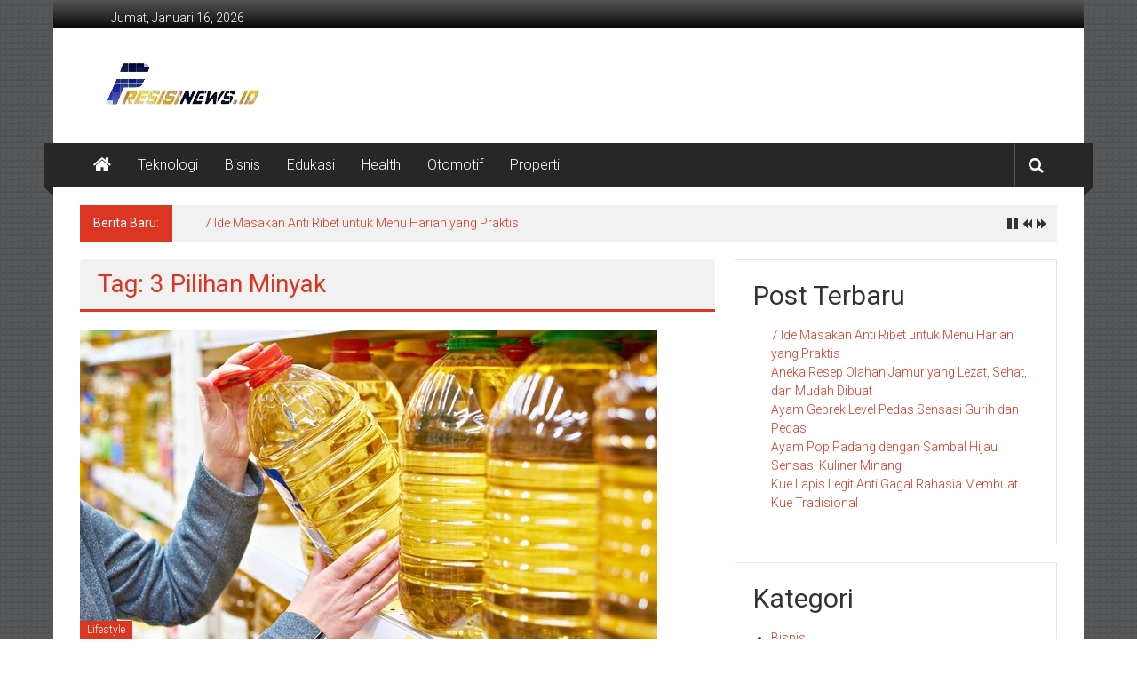

--- FILE ---
content_type: text/html; charset=UTF-8
request_url: https://presisinews.id/tag/3-pilihan-minyak/
body_size: 10574
content:
<!DOCTYPE html>
<html lang="id">
<head>
	<meta charset="UTF-8">
	<meta name="viewport" content="width=device-width, initial-scale=1">
	<link rel="profile" href="https://gmpg.org/xfn/11">

	<meta name='robots' content='index, follow, max-image-preview:large, max-snippet:-1, max-video-preview:-1' />

	<!-- This site is optimized with the Yoast SEO plugin v26.3 - https://yoast.com/wordpress/plugins/seo/ -->
	<title>3 Pilihan Minyak Arsip - Presisi News</title>
	<link rel="canonical" href="https://presisinews.id/tag/3-pilihan-minyak/" />
	<meta property="og:locale" content="id_ID" />
	<meta property="og:type" content="article" />
	<meta property="og:title" content="3 Pilihan Minyak Arsip - Presisi News" />
	<meta property="og:url" content="https://presisinews.id/tag/3-pilihan-minyak/" />
	<meta property="og:site_name" content="Presisi News" />
	<meta name="twitter:card" content="summary_large_image" />
	<script type="application/ld+json" class="yoast-schema-graph">{"@context":"https://schema.org","@graph":[{"@type":"CollectionPage","@id":"https://presisinews.id/tag/3-pilihan-minyak/","url":"https://presisinews.id/tag/3-pilihan-minyak/","name":"3 Pilihan Minyak Arsip - Presisi News","isPartOf":{"@id":"https://presisinews.id/#website"},"primaryImageOfPage":{"@id":"https://presisinews.id/tag/3-pilihan-minyak/#primaryimage"},"image":{"@id":"https://presisinews.id/tag/3-pilihan-minyak/#primaryimage"},"thumbnailUrl":"https://presisinews.id/wp-content/uploads/2024/06/3-Pilihan-Minyak.jpeg","breadcrumb":{"@id":"https://presisinews.id/tag/3-pilihan-minyak/#breadcrumb"},"inLanguage":"id"},{"@type":"ImageObject","inLanguage":"id","@id":"https://presisinews.id/tag/3-pilihan-minyak/#primaryimage","url":"https://presisinews.id/wp-content/uploads/2024/06/3-Pilihan-Minyak.jpeg","contentUrl":"https://presisinews.id/wp-content/uploads/2024/06/3-Pilihan-Minyak.jpeg","width":650,"height":366,"caption":"3 Pilihan Minyak"},{"@type":"BreadcrumbList","@id":"https://presisinews.id/tag/3-pilihan-minyak/#breadcrumb","itemListElement":[{"@type":"ListItem","position":1,"name":"Beranda","item":"https://presisinews.id/"},{"@type":"ListItem","position":2,"name":"3 Pilihan Minyak"}]},{"@type":"WebSite","@id":"https://presisinews.id/#website","url":"https://presisinews.id/","name":"Presisi News","description":"Presisi News adalah sumber berita terpercaya, menyediakan liputan mendalam tentang berbagai topik mulai dari politik, ekonomi, hingga teknologi","publisher":{"@id":"https://presisinews.id/#organization"},"potentialAction":[{"@type":"SearchAction","target":{"@type":"EntryPoint","urlTemplate":"https://presisinews.id/?s={search_term_string}"},"query-input":{"@type":"PropertyValueSpecification","valueRequired":true,"valueName":"search_term_string"}}],"inLanguage":"id"},{"@type":"Organization","@id":"https://presisinews.id/#organization","name":"Presisi News","url":"https://presisinews.id/","logo":{"@type":"ImageObject","inLanguage":"id","@id":"https://presisinews.id/#/schema/logo/image/","url":"https://presisinews.id/wp-content/uploads/2024/06/logopresisi.png","contentUrl":"https://presisinews.id/wp-content/uploads/2024/06/logopresisi.png","width":225,"height":70,"caption":"Presisi News"},"image":{"@id":"https://presisinews.id/#/schema/logo/image/"}}]}</script>
	<!-- / Yoast SEO plugin. -->


<link rel='dns-prefetch' href='//fonts.googleapis.com' />
<link rel="alternate" type="application/rss+xml" title="Presisi News &raquo; Feed" href="https://presisinews.id/feed/" />
<link rel="alternate" type="application/rss+xml" title="Presisi News &raquo; Umpan Komentar" href="https://presisinews.id/comments/feed/" />
<link rel="alternate" type="application/rss+xml" title="Presisi News &raquo; 3 Pilihan Minyak Umpan Tag" href="https://presisinews.id/tag/3-pilihan-minyak/feed/" />
<style id='wp-img-auto-sizes-contain-inline-css' type='text/css'>
img:is([sizes=auto i],[sizes^="auto," i]){contain-intrinsic-size:3000px 1500px}
/*# sourceURL=wp-img-auto-sizes-contain-inline-css */
</style>
<style id='wp-emoji-styles-inline-css' type='text/css'>

	img.wp-smiley, img.emoji {
		display: inline !important;
		border: none !important;
		box-shadow: none !important;
		height: 1em !important;
		width: 1em !important;
		margin: 0 0.07em !important;
		vertical-align: -0.1em !important;
		background: none !important;
		padding: 0 !important;
	}
/*# sourceURL=wp-emoji-styles-inline-css */
</style>
<style id='wp-block-library-inline-css' type='text/css'>
:root{--wp-block-synced-color:#7a00df;--wp-block-synced-color--rgb:122,0,223;--wp-bound-block-color:var(--wp-block-synced-color);--wp-editor-canvas-background:#ddd;--wp-admin-theme-color:#007cba;--wp-admin-theme-color--rgb:0,124,186;--wp-admin-theme-color-darker-10:#006ba1;--wp-admin-theme-color-darker-10--rgb:0,107,160.5;--wp-admin-theme-color-darker-20:#005a87;--wp-admin-theme-color-darker-20--rgb:0,90,135;--wp-admin-border-width-focus:2px}@media (min-resolution:192dpi){:root{--wp-admin-border-width-focus:1.5px}}.wp-element-button{cursor:pointer}:root .has-very-light-gray-background-color{background-color:#eee}:root .has-very-dark-gray-background-color{background-color:#313131}:root .has-very-light-gray-color{color:#eee}:root .has-very-dark-gray-color{color:#313131}:root .has-vivid-green-cyan-to-vivid-cyan-blue-gradient-background{background:linear-gradient(135deg,#00d084,#0693e3)}:root .has-purple-crush-gradient-background{background:linear-gradient(135deg,#34e2e4,#4721fb 50%,#ab1dfe)}:root .has-hazy-dawn-gradient-background{background:linear-gradient(135deg,#faaca8,#dad0ec)}:root .has-subdued-olive-gradient-background{background:linear-gradient(135deg,#fafae1,#67a671)}:root .has-atomic-cream-gradient-background{background:linear-gradient(135deg,#fdd79a,#004a59)}:root .has-nightshade-gradient-background{background:linear-gradient(135deg,#330968,#31cdcf)}:root .has-midnight-gradient-background{background:linear-gradient(135deg,#020381,#2874fc)}:root{--wp--preset--font-size--normal:16px;--wp--preset--font-size--huge:42px}.has-regular-font-size{font-size:1em}.has-larger-font-size{font-size:2.625em}.has-normal-font-size{font-size:var(--wp--preset--font-size--normal)}.has-huge-font-size{font-size:var(--wp--preset--font-size--huge)}.has-text-align-center{text-align:center}.has-text-align-left{text-align:left}.has-text-align-right{text-align:right}.has-fit-text{white-space:nowrap!important}#end-resizable-editor-section{display:none}.aligncenter{clear:both}.items-justified-left{justify-content:flex-start}.items-justified-center{justify-content:center}.items-justified-right{justify-content:flex-end}.items-justified-space-between{justify-content:space-between}.screen-reader-text{border:0;clip-path:inset(50%);height:1px;margin:-1px;overflow:hidden;padding:0;position:absolute;width:1px;word-wrap:normal!important}.screen-reader-text:focus{background-color:#ddd;clip-path:none;color:#444;display:block;font-size:1em;height:auto;left:5px;line-height:normal;padding:15px 23px 14px;text-decoration:none;top:5px;width:auto;z-index:100000}html :where(.has-border-color){border-style:solid}html :where([style*=border-top-color]){border-top-style:solid}html :where([style*=border-right-color]){border-right-style:solid}html :where([style*=border-bottom-color]){border-bottom-style:solid}html :where([style*=border-left-color]){border-left-style:solid}html :where([style*=border-width]){border-style:solid}html :where([style*=border-top-width]){border-top-style:solid}html :where([style*=border-right-width]){border-right-style:solid}html :where([style*=border-bottom-width]){border-bottom-style:solid}html :where([style*=border-left-width]){border-left-style:solid}html :where(img[class*=wp-image-]){height:auto;max-width:100%}:where(figure){margin:0 0 1em}html :where(.is-position-sticky){--wp-admin--admin-bar--position-offset:var(--wp-admin--admin-bar--height,0px)}@media screen and (max-width:600px){html :where(.is-position-sticky){--wp-admin--admin-bar--position-offset:0px}}

/*# sourceURL=wp-block-library-inline-css */
</style><style id='wp-block-categories-inline-css' type='text/css'>
.wp-block-categories{box-sizing:border-box}.wp-block-categories.alignleft{margin-right:2em}.wp-block-categories.alignright{margin-left:2em}.wp-block-categories.wp-block-categories-dropdown.aligncenter{text-align:center}.wp-block-categories .wp-block-categories__label{display:block;width:100%}
/*# sourceURL=https://presisinews.id/wp-includes/blocks/categories/style.min.css */
</style>
<style id='wp-block-heading-inline-css' type='text/css'>
h1:where(.wp-block-heading).has-background,h2:where(.wp-block-heading).has-background,h3:where(.wp-block-heading).has-background,h4:where(.wp-block-heading).has-background,h5:where(.wp-block-heading).has-background,h6:where(.wp-block-heading).has-background{padding:1.25em 2.375em}h1.has-text-align-left[style*=writing-mode]:where([style*=vertical-lr]),h1.has-text-align-right[style*=writing-mode]:where([style*=vertical-rl]),h2.has-text-align-left[style*=writing-mode]:where([style*=vertical-lr]),h2.has-text-align-right[style*=writing-mode]:where([style*=vertical-rl]),h3.has-text-align-left[style*=writing-mode]:where([style*=vertical-lr]),h3.has-text-align-right[style*=writing-mode]:where([style*=vertical-rl]),h4.has-text-align-left[style*=writing-mode]:where([style*=vertical-lr]),h4.has-text-align-right[style*=writing-mode]:where([style*=vertical-rl]),h5.has-text-align-left[style*=writing-mode]:where([style*=vertical-lr]),h5.has-text-align-right[style*=writing-mode]:where([style*=vertical-rl]),h6.has-text-align-left[style*=writing-mode]:where([style*=vertical-lr]),h6.has-text-align-right[style*=writing-mode]:where([style*=vertical-rl]){rotate:180deg}
/*# sourceURL=https://presisinews.id/wp-includes/blocks/heading/style.min.css */
</style>
<style id='wp-block-latest-posts-inline-css' type='text/css'>
.wp-block-latest-posts{box-sizing:border-box}.wp-block-latest-posts.alignleft{margin-right:2em}.wp-block-latest-posts.alignright{margin-left:2em}.wp-block-latest-posts.wp-block-latest-posts__list{list-style:none}.wp-block-latest-posts.wp-block-latest-posts__list li{clear:both;overflow-wrap:break-word}.wp-block-latest-posts.is-grid{display:flex;flex-wrap:wrap}.wp-block-latest-posts.is-grid li{margin:0 1.25em 1.25em 0;width:100%}@media (min-width:600px){.wp-block-latest-posts.columns-2 li{width:calc(50% - .625em)}.wp-block-latest-posts.columns-2 li:nth-child(2n){margin-right:0}.wp-block-latest-posts.columns-3 li{width:calc(33.33333% - .83333em)}.wp-block-latest-posts.columns-3 li:nth-child(3n){margin-right:0}.wp-block-latest-posts.columns-4 li{width:calc(25% - .9375em)}.wp-block-latest-posts.columns-4 li:nth-child(4n){margin-right:0}.wp-block-latest-posts.columns-5 li{width:calc(20% - 1em)}.wp-block-latest-posts.columns-5 li:nth-child(5n){margin-right:0}.wp-block-latest-posts.columns-6 li{width:calc(16.66667% - 1.04167em)}.wp-block-latest-posts.columns-6 li:nth-child(6n){margin-right:0}}:root :where(.wp-block-latest-posts.is-grid){padding:0}:root :where(.wp-block-latest-posts.wp-block-latest-posts__list){padding-left:0}.wp-block-latest-posts__post-author,.wp-block-latest-posts__post-date{display:block;font-size:.8125em}.wp-block-latest-posts__post-excerpt,.wp-block-latest-posts__post-full-content{margin-bottom:1em;margin-top:.5em}.wp-block-latest-posts__featured-image a{display:inline-block}.wp-block-latest-posts__featured-image img{height:auto;max-width:100%;width:auto}.wp-block-latest-posts__featured-image.alignleft{float:left;margin-right:1em}.wp-block-latest-posts__featured-image.alignright{float:right;margin-left:1em}.wp-block-latest-posts__featured-image.aligncenter{margin-bottom:1em;text-align:center}
/*# sourceURL=https://presisinews.id/wp-includes/blocks/latest-posts/style.min.css */
</style>
<style id='wp-block-list-inline-css' type='text/css'>
ol,ul{box-sizing:border-box}:root :where(.wp-block-list.has-background){padding:1.25em 2.375em}
/*# sourceURL=https://presisinews.id/wp-includes/blocks/list/style.min.css */
</style>
<style id='wp-block-group-inline-css' type='text/css'>
.wp-block-group{box-sizing:border-box}:where(.wp-block-group.wp-block-group-is-layout-constrained){position:relative}
/*# sourceURL=https://presisinews.id/wp-includes/blocks/group/style.min.css */
</style>
<style id='wp-block-group-theme-inline-css' type='text/css'>
:where(.wp-block-group.has-background){padding:1.25em 2.375em}
/*# sourceURL=https://presisinews.id/wp-includes/blocks/group/theme.min.css */
</style>
<style id='global-styles-inline-css' type='text/css'>
:root{--wp--preset--aspect-ratio--square: 1;--wp--preset--aspect-ratio--4-3: 4/3;--wp--preset--aspect-ratio--3-4: 3/4;--wp--preset--aspect-ratio--3-2: 3/2;--wp--preset--aspect-ratio--2-3: 2/3;--wp--preset--aspect-ratio--16-9: 16/9;--wp--preset--aspect-ratio--9-16: 9/16;--wp--preset--color--black: #000000;--wp--preset--color--cyan-bluish-gray: #abb8c3;--wp--preset--color--white: #ffffff;--wp--preset--color--pale-pink: #f78da7;--wp--preset--color--vivid-red: #cf2e2e;--wp--preset--color--luminous-vivid-orange: #ff6900;--wp--preset--color--luminous-vivid-amber: #fcb900;--wp--preset--color--light-green-cyan: #7bdcb5;--wp--preset--color--vivid-green-cyan: #00d084;--wp--preset--color--pale-cyan-blue: #8ed1fc;--wp--preset--color--vivid-cyan-blue: #0693e3;--wp--preset--color--vivid-purple: #9b51e0;--wp--preset--gradient--vivid-cyan-blue-to-vivid-purple: linear-gradient(135deg,rgb(6,147,227) 0%,rgb(155,81,224) 100%);--wp--preset--gradient--light-green-cyan-to-vivid-green-cyan: linear-gradient(135deg,rgb(122,220,180) 0%,rgb(0,208,130) 100%);--wp--preset--gradient--luminous-vivid-amber-to-luminous-vivid-orange: linear-gradient(135deg,rgb(252,185,0) 0%,rgb(255,105,0) 100%);--wp--preset--gradient--luminous-vivid-orange-to-vivid-red: linear-gradient(135deg,rgb(255,105,0) 0%,rgb(207,46,46) 100%);--wp--preset--gradient--very-light-gray-to-cyan-bluish-gray: linear-gradient(135deg,rgb(238,238,238) 0%,rgb(169,184,195) 100%);--wp--preset--gradient--cool-to-warm-spectrum: linear-gradient(135deg,rgb(74,234,220) 0%,rgb(151,120,209) 20%,rgb(207,42,186) 40%,rgb(238,44,130) 60%,rgb(251,105,98) 80%,rgb(254,248,76) 100%);--wp--preset--gradient--blush-light-purple: linear-gradient(135deg,rgb(255,206,236) 0%,rgb(152,150,240) 100%);--wp--preset--gradient--blush-bordeaux: linear-gradient(135deg,rgb(254,205,165) 0%,rgb(254,45,45) 50%,rgb(107,0,62) 100%);--wp--preset--gradient--luminous-dusk: linear-gradient(135deg,rgb(255,203,112) 0%,rgb(199,81,192) 50%,rgb(65,88,208) 100%);--wp--preset--gradient--pale-ocean: linear-gradient(135deg,rgb(255,245,203) 0%,rgb(182,227,212) 50%,rgb(51,167,181) 100%);--wp--preset--gradient--electric-grass: linear-gradient(135deg,rgb(202,248,128) 0%,rgb(113,206,126) 100%);--wp--preset--gradient--midnight: linear-gradient(135deg,rgb(2,3,129) 0%,rgb(40,116,252) 100%);--wp--preset--font-size--small: 13px;--wp--preset--font-size--medium: 20px;--wp--preset--font-size--large: 36px;--wp--preset--font-size--x-large: 42px;--wp--preset--spacing--20: 0.44rem;--wp--preset--spacing--30: 0.67rem;--wp--preset--spacing--40: 1rem;--wp--preset--spacing--50: 1.5rem;--wp--preset--spacing--60: 2.25rem;--wp--preset--spacing--70: 3.38rem;--wp--preset--spacing--80: 5.06rem;--wp--preset--shadow--natural: 6px 6px 9px rgba(0, 0, 0, 0.2);--wp--preset--shadow--deep: 12px 12px 50px rgba(0, 0, 0, 0.4);--wp--preset--shadow--sharp: 6px 6px 0px rgba(0, 0, 0, 0.2);--wp--preset--shadow--outlined: 6px 6px 0px -3px rgb(255, 255, 255), 6px 6px rgb(0, 0, 0);--wp--preset--shadow--crisp: 6px 6px 0px rgb(0, 0, 0);}:where(.is-layout-flex){gap: 0.5em;}:where(.is-layout-grid){gap: 0.5em;}body .is-layout-flex{display: flex;}.is-layout-flex{flex-wrap: wrap;align-items: center;}.is-layout-flex > :is(*, div){margin: 0;}body .is-layout-grid{display: grid;}.is-layout-grid > :is(*, div){margin: 0;}:where(.wp-block-columns.is-layout-flex){gap: 2em;}:where(.wp-block-columns.is-layout-grid){gap: 2em;}:where(.wp-block-post-template.is-layout-flex){gap: 1.25em;}:where(.wp-block-post-template.is-layout-grid){gap: 1.25em;}.has-black-color{color: var(--wp--preset--color--black) !important;}.has-cyan-bluish-gray-color{color: var(--wp--preset--color--cyan-bluish-gray) !important;}.has-white-color{color: var(--wp--preset--color--white) !important;}.has-pale-pink-color{color: var(--wp--preset--color--pale-pink) !important;}.has-vivid-red-color{color: var(--wp--preset--color--vivid-red) !important;}.has-luminous-vivid-orange-color{color: var(--wp--preset--color--luminous-vivid-orange) !important;}.has-luminous-vivid-amber-color{color: var(--wp--preset--color--luminous-vivid-amber) !important;}.has-light-green-cyan-color{color: var(--wp--preset--color--light-green-cyan) !important;}.has-vivid-green-cyan-color{color: var(--wp--preset--color--vivid-green-cyan) !important;}.has-pale-cyan-blue-color{color: var(--wp--preset--color--pale-cyan-blue) !important;}.has-vivid-cyan-blue-color{color: var(--wp--preset--color--vivid-cyan-blue) !important;}.has-vivid-purple-color{color: var(--wp--preset--color--vivid-purple) !important;}.has-black-background-color{background-color: var(--wp--preset--color--black) !important;}.has-cyan-bluish-gray-background-color{background-color: var(--wp--preset--color--cyan-bluish-gray) !important;}.has-white-background-color{background-color: var(--wp--preset--color--white) !important;}.has-pale-pink-background-color{background-color: var(--wp--preset--color--pale-pink) !important;}.has-vivid-red-background-color{background-color: var(--wp--preset--color--vivid-red) !important;}.has-luminous-vivid-orange-background-color{background-color: var(--wp--preset--color--luminous-vivid-orange) !important;}.has-luminous-vivid-amber-background-color{background-color: var(--wp--preset--color--luminous-vivid-amber) !important;}.has-light-green-cyan-background-color{background-color: var(--wp--preset--color--light-green-cyan) !important;}.has-vivid-green-cyan-background-color{background-color: var(--wp--preset--color--vivid-green-cyan) !important;}.has-pale-cyan-blue-background-color{background-color: var(--wp--preset--color--pale-cyan-blue) !important;}.has-vivid-cyan-blue-background-color{background-color: var(--wp--preset--color--vivid-cyan-blue) !important;}.has-vivid-purple-background-color{background-color: var(--wp--preset--color--vivid-purple) !important;}.has-black-border-color{border-color: var(--wp--preset--color--black) !important;}.has-cyan-bluish-gray-border-color{border-color: var(--wp--preset--color--cyan-bluish-gray) !important;}.has-white-border-color{border-color: var(--wp--preset--color--white) !important;}.has-pale-pink-border-color{border-color: var(--wp--preset--color--pale-pink) !important;}.has-vivid-red-border-color{border-color: var(--wp--preset--color--vivid-red) !important;}.has-luminous-vivid-orange-border-color{border-color: var(--wp--preset--color--luminous-vivid-orange) !important;}.has-luminous-vivid-amber-border-color{border-color: var(--wp--preset--color--luminous-vivid-amber) !important;}.has-light-green-cyan-border-color{border-color: var(--wp--preset--color--light-green-cyan) !important;}.has-vivid-green-cyan-border-color{border-color: var(--wp--preset--color--vivid-green-cyan) !important;}.has-pale-cyan-blue-border-color{border-color: var(--wp--preset--color--pale-cyan-blue) !important;}.has-vivid-cyan-blue-border-color{border-color: var(--wp--preset--color--vivid-cyan-blue) !important;}.has-vivid-purple-border-color{border-color: var(--wp--preset--color--vivid-purple) !important;}.has-vivid-cyan-blue-to-vivid-purple-gradient-background{background: var(--wp--preset--gradient--vivid-cyan-blue-to-vivid-purple) !important;}.has-light-green-cyan-to-vivid-green-cyan-gradient-background{background: var(--wp--preset--gradient--light-green-cyan-to-vivid-green-cyan) !important;}.has-luminous-vivid-amber-to-luminous-vivid-orange-gradient-background{background: var(--wp--preset--gradient--luminous-vivid-amber-to-luminous-vivid-orange) !important;}.has-luminous-vivid-orange-to-vivid-red-gradient-background{background: var(--wp--preset--gradient--luminous-vivid-orange-to-vivid-red) !important;}.has-very-light-gray-to-cyan-bluish-gray-gradient-background{background: var(--wp--preset--gradient--very-light-gray-to-cyan-bluish-gray) !important;}.has-cool-to-warm-spectrum-gradient-background{background: var(--wp--preset--gradient--cool-to-warm-spectrum) !important;}.has-blush-light-purple-gradient-background{background: var(--wp--preset--gradient--blush-light-purple) !important;}.has-blush-bordeaux-gradient-background{background: var(--wp--preset--gradient--blush-bordeaux) !important;}.has-luminous-dusk-gradient-background{background: var(--wp--preset--gradient--luminous-dusk) !important;}.has-pale-ocean-gradient-background{background: var(--wp--preset--gradient--pale-ocean) !important;}.has-electric-grass-gradient-background{background: var(--wp--preset--gradient--electric-grass) !important;}.has-midnight-gradient-background{background: var(--wp--preset--gradient--midnight) !important;}.has-small-font-size{font-size: var(--wp--preset--font-size--small) !important;}.has-medium-font-size{font-size: var(--wp--preset--font-size--medium) !important;}.has-large-font-size{font-size: var(--wp--preset--font-size--large) !important;}.has-x-large-font-size{font-size: var(--wp--preset--font-size--x-large) !important;}
/*# sourceURL=global-styles-inline-css */
</style>

<style id='classic-theme-styles-inline-css' type='text/css'>
/*! This file is auto-generated */
.wp-block-button__link{color:#fff;background-color:#32373c;border-radius:9999px;box-shadow:none;text-decoration:none;padding:calc(.667em + 2px) calc(1.333em + 2px);font-size:1.125em}.wp-block-file__button{background:#32373c;color:#fff;text-decoration:none}
/*# sourceURL=/wp-includes/css/classic-themes.min.css */
</style>
<link rel='stylesheet' id='colornews-google-fonts-css' href='//fonts.googleapis.com/css?family=Roboto%3A400%2C300%2C700%2C900&#038;subset=latin%2Clatin-ext&#038;display=swap' type='text/css' media='all' />
<link rel='stylesheet' id='colornews-style-css' href='https://presisinews.id/wp-content/themes/colornews/style.css?ver=6.9' type='text/css' media='all' />
<link rel='stylesheet' id='colornews-fontawesome-css' href='https://presisinews.id/wp-content/themes/colornews/font-awesome/css/font-awesome.min.css?ver=4.4.0' type='text/css' media='all' />
<script type="text/javascript" src="https://presisinews.id/wp-includes/js/jquery/jquery.min.js?ver=3.7.1" id="jquery-core-js"></script>
<script type="text/javascript" src="https://presisinews.id/wp-includes/js/jquery/jquery-migrate.min.js?ver=3.4.1" id="jquery-migrate-js"></script>
<link rel="https://api.w.org/" href="https://presisinews.id/wp-json/" /><link rel="alternate" title="JSON" type="application/json" href="https://presisinews.id/wp-json/wp/v2/tags/65" /><link rel="EditURI" type="application/rsd+xml" title="RSD" href="https://presisinews.id/xmlrpc.php?rsd" />
<meta name="generator" content="WordPress 6.9" />
<style type="text/css" id="custom-background-css">
body.custom-background { background-image: url("https://presisinews.id/wp-content/themes/colornews/img/bg-pattern.jpg"); background-position: left top; background-size: auto; background-repeat: repeat; background-attachment: scroll; }
</style>
	<link rel="icon" href="https://presisinews.id/wp-content/uploads/2024/04/cropped-iconpresisi-32x32.jpeg" sizes="32x32" />
<link rel="icon" href="https://presisinews.id/wp-content/uploads/2024/04/cropped-iconpresisi-192x192.jpeg" sizes="192x192" />
<link rel="apple-touch-icon" href="https://presisinews.id/wp-content/uploads/2024/04/cropped-iconpresisi-180x180.jpeg" />
<meta name="msapplication-TileImage" content="https://presisinews.id/wp-content/uploads/2024/04/cropped-iconpresisi-270x270.jpeg" />
</head>

<body class="archive tag tag-3-pilihan-minyak tag-65 custom-background wp-custom-logo wp-embed-responsive wp-theme-colornews  boxed-layout">


<div id="page" class="hfeed site">
		<a class="skip-link screen-reader-text" href="#main">Lompat ke konten</a>

	<header id="masthead" class="site-header" role="banner">
		<div class="top-header-wrapper clearfix">
			<div class="tg-container">
				<div class="tg-inner-wrap">
																	<div class="top-menu-wrap">
										<div class="date-in-header">
				Jumat, Januari 16, 2026			</div>
									</div>
															</div><!-- .tg-inner-wrap end -->
			</div><!-- .tg-container end -->
					</div><!-- .top-header-wrapper end  -->

				<div class="middle-header-wrapper  clearfix">
			<div class="tg-container">
				<div class="tg-inner-wrap">
											<div class="logo">

							<a href="https://presisinews.id/" class="custom-logo-link" rel="home"><img width="225" height="70" src="https://presisinews.id/wp-content/uploads/2024/06/logopresisi.png" class="custom-logo" alt="logo presisi News" decoding="async" /></a>
						</div><!-- #logo -->
											<div id="header-text" class="screen-reader-text">
													<h3 id="site-title">
								<a href="https://presisinews.id/" title="Presisi News" rel="home">Presisi News</a>
							</h3><!-- #site-title -->
																		<p id="site-description">Presisi News adalah sumber berita terpercaya, menyediakan liputan mendalam tentang berbagai topik mulai dari politik, ekonomi, hingga teknologi</p>
						<!-- #site-description -->
					</div><!-- #header-text -->
					<div class="header-advertise">
											</div><!-- .header-advertise end -->
				</div><!-- .tg-inner-wrap end -->
			</div><!-- .tg-container end -->
		</div><!-- .middle-header-wrapper end -->

		
		<div class="bottom-header-wrapper clearfix">
			<div class="bottom-arrow-wrap">
				<div class="tg-container">
					<div class="tg-inner-wrap">
													<div class="home-icon">
								<a title="Presisi News" href="https://presisinews.id/"><i class="fa fa-home"></i></a>
							</div><!-- .home-icon end -->
												<nav id="site-navigation" class="main-navigation clearfix" role="navigation">
							<div class="menu-toggle hide">Menu</div>
							<ul id="nav" class="menu"><li id="menu-item-13" class="menu-item menu-item-type-taxonomy menu-item-object-category menu-item-13"><a href="https://presisinews.id/category/teknologi/">Teknologi</a></li>
<li id="menu-item-8" class="menu-item menu-item-type-taxonomy menu-item-object-category menu-item-8"><a href="https://presisinews.id/category/bisnis/">Bisnis</a></li>
<li id="menu-item-9" class="menu-item menu-item-type-taxonomy menu-item-object-category menu-item-9"><a href="https://presisinews.id/category/edukasi/">Edukasi</a></li>
<li id="menu-item-10" class="menu-item menu-item-type-taxonomy menu-item-object-category menu-item-10"><a href="https://presisinews.id/category/health/">Health</a></li>
<li id="menu-item-11" class="menu-item menu-item-type-taxonomy menu-item-object-category menu-item-11"><a href="https://presisinews.id/category/otomotif/">Otomotif</a></li>
<li id="menu-item-12" class="menu-item menu-item-type-taxonomy menu-item-object-category menu-item-12"><a href="https://presisinews.id/category/properti/">Properti</a></li>
</ul>						</nav><!-- .nav end -->
													<div class="share-search-wrap">
								<div class="home-search">
																			<div class="search-icon">
											<i class="fa fa-search"></i>
										</div>
										<div class="search-box">
											<div class="close">&times;</div>
											<form role="search" action="https://presisinews.id/" class="searchform" method="get">
   <input type="text" placeholder="Masukkan kata pencarian" class="search-field" value="" name="s">
   <button class="searchsubmit" name="submit" type="submit"><i class="fa fa-search"></i></button>
</form>										</div>
																										</div> <!-- home-search-end -->
							</div>
											</div><!-- #tg-inner-wrap -->
				</div><!-- #tg-container -->
			</div><!-- #bottom-arrow-wrap -->
		</div><!-- #bottom-header-wrapper -->

		
				<div id="breaking-news" class="clearfix">
			<div class="tg-container">
				<div class="tg-inner-wrap">
					<div class="breaking-news-wrapper clearfix">
						<div class="breaking-news-title">Berita Baru:</div>
						<ul id="typing">
															<li>
									<a href="https://presisinews.id/7-ide-masakan-anti-ribet-untuk-menu-harian-yang-praktis/" title="7 Ide Masakan Anti Ribet untuk Menu Harian yang Praktis">7 Ide Masakan Anti Ribet untuk Menu Harian yang Praktis</a>
								</li>
															<li>
									<a href="https://presisinews.id/aneka-resep-olahan-jamur-yang-lezat-sehat-dan-mudah-dibuat/" title="Aneka Resep Olahan Jamur yang Lezat, Sehat, dan Mudah Dibuat">Aneka Resep Olahan Jamur yang Lezat, Sehat, dan Mudah Dibuat</a>
								</li>
															<li>
									<a href="https://presisinews.id/ayam-geprek-level-pedas-sensasi-gurih-dan-pedas/" title="Ayam Geprek Level Pedas Sensasi Gurih dan Pedas">Ayam Geprek Level Pedas Sensasi Gurih dan Pedas</a>
								</li>
															<li>
									<a href="https://presisinews.id/ayam-pop-padang-dengan-sambal-hijau-sensasi-kuliner-minang/" title="Ayam Pop Padang dengan Sambal Hijau Sensasi Kuliner Minang">Ayam Pop Padang dengan Sambal Hijau Sensasi Kuliner Minang</a>
								</li>
															<li>
									<a href="https://presisinews.id/kue-lapis-legit-anti-gagal-rahasia-membuat-kue-tradisional/" title="Kue Lapis Legit Anti Gagal Rahasia Membuat Kue Tradisional">Kue Lapis Legit Anti Gagal Rahasia Membuat Kue Tradisional</a>
								</li>
													</ul>
					</div>
				</div>
			</div>
		</div>
			</header><!-- #masthead -->
		
   
   <div id="main" class="clearfix">
      <div class="tg-container">
         <div class="tg-inner-wrap clearfix">
            <div id="main-content-section clearfix">
               <div id="primary">

            		
            			<header class="page-header">
            				<h1 class="page-title">Tag: 3 Pilihan Minyak</h1>            			</header><!-- .page-header -->

            			            			
            				
<article id="post-160" class="post-160 post type-post status-publish format-standard has-post-thumbnail hentry category-lifestyle tag-3-pilihan-minyak">
   
   
   <div class="figure-cat-wrap featured-image-enable">
               <div class="featured-image">
            <a href="https://presisinews.id/3-pilihan-minyak-yang-lebih-sehat-buat-gantikan-minyak-goreng/" title="3 Pilihan Minyak yang Lebih Sehat buat Gantikan Minyak Goreng"><img width="650" height="366" src="https://presisinews.id/wp-content/uploads/2024/06/3-Pilihan-Minyak.jpeg" class="attachment-colornews-featured-image size-colornews-featured-image wp-post-image" alt="3 Pilihan Minyak" decoding="async" fetchpriority="high" srcset="https://presisinews.id/wp-content/uploads/2024/06/3-Pilihan-Minyak.jpeg 650w, https://presisinews.id/wp-content/uploads/2024/06/3-Pilihan-Minyak-300x169.jpeg 300w" sizes="(max-width: 650px) 100vw, 650px" /></a>
         </div>
      
      <div class="category-collection"><span class="cat-links"><a href="https://presisinews.id/category/lifestyle/"  rel="category tag">Lifestyle</a></span>&nbsp;</div>   </div>

   
   <span class="posted-on"><a href="https://presisinews.id/3-pilihan-minyak-yang-lebih-sehat-buat-gantikan-minyak-goreng/" title="8:18 am" rel="bookmark"><time class="entry-date published" datetime="2024-06-03T08:18:05+07:00">Juni 3, 2024</time></a></span>
   <header class="entry-header">
      <h2 class="entry-title">
         <a href="https://presisinews.id/3-pilihan-minyak-yang-lebih-sehat-buat-gantikan-minyak-goreng/" title="3 Pilihan Minyak yang Lebih Sehat buat Gantikan Minyak Goreng">3 Pilihan Minyak yang Lebih Sehat buat Gantikan Minyak Goreng</a>
      </h2>
   </header>

   <div class="below-entry-meta">
			<span class="byline"><span class="author vcard"><i class="fa fa-user"></i><a class="url fn n" href="https://presisinews.id/author/admin_u445njxc/" title="admin">
																															Diposkan Oleh:admin						</a></span></span>

							<span class="comments"><a href="https://presisinews.id/3-pilihan-minyak-yang-lebih-sehat-buat-gantikan-minyak-goreng/#respond"><i class="fa fa-comment"></i> 0 Komentar</a></span>
				<span class="tag-links"><i class="fa fa-tags"></i><a href="https://presisinews.id/tag/3-pilihan-minyak/" rel="tag">3 Pilihan Minyak</a></span></div>
	<div class="entry-content">
		<p>3 Pilihan Minyak yang Lebih Sehat buat Gantikan Minyak Goreng 3 Pilihan Minyak goreng adalah bahan yang sering di gunakan dalam berbagai hidangan, namun</p>

			</div><!-- .entry-content -->

   <div class="entry-anchor-link">
      <a class="more-link" title="3 Pilihan Minyak yang Lebih Sehat buat Gantikan Minyak Goreng" href="https://presisinews.id/3-pilihan-minyak-yang-lebih-sehat-buat-gantikan-minyak-goreng/"><span>Baca selengkapnya</span></a>
   </div>

   </article><!-- #post-## -->
            			
            			
            		
         		</div><!-- #primary end -->
               
<div id="secondary">
         
      <aside id="block-3" class="widget widget_block">
<div class="wp-block-group"><div class="wp-block-group__inner-container is-layout-flow wp-block-group-is-layout-flow">
<h2 class="wp-block-heading">Post Terbaru</h2>


<ul class="wp-block-latest-posts__list wp-block-latest-posts"><li><a class="wp-block-latest-posts__post-title" href="https://presisinews.id/7-ide-masakan-anti-ribet-untuk-menu-harian-yang-praktis/">7 Ide Masakan Anti Ribet untuk Menu Harian yang Praktis</a></li>
<li><a class="wp-block-latest-posts__post-title" href="https://presisinews.id/aneka-resep-olahan-jamur-yang-lezat-sehat-dan-mudah-dibuat/">Aneka Resep Olahan Jamur yang Lezat, Sehat, dan Mudah Dibuat</a></li>
<li><a class="wp-block-latest-posts__post-title" href="https://presisinews.id/ayam-geprek-level-pedas-sensasi-gurih-dan-pedas/">Ayam Geprek Level Pedas Sensasi Gurih dan Pedas</a></li>
<li><a class="wp-block-latest-posts__post-title" href="https://presisinews.id/ayam-pop-padang-dengan-sambal-hijau-sensasi-kuliner-minang/">Ayam Pop Padang dengan Sambal Hijau Sensasi Kuliner Minang</a></li>
<li><a class="wp-block-latest-posts__post-title" href="https://presisinews.id/kue-lapis-legit-anti-gagal-rahasia-membuat-kue-tradisional/">Kue Lapis Legit Anti Gagal Rahasia Membuat Kue Tradisional</a></li>
</ul></div></div>
</aside><aside id="block-10" class="widget widget_block">
<div class="wp-block-group"><div class="wp-block-group__inner-container is-layout-constrained wp-block-group-is-layout-constrained">
<h2 class="wp-block-heading">Kategori</h2>


<ul class="wp-block-categories-list wp-block-categories">	<li class="cat-item cat-item-2"><a href="https://presisinews.id/category/bisnis/">Bisnis</a>
</li>
	<li class="cat-item cat-item-7"><a href="https://presisinews.id/category/edukasi/">Edukasi</a>
</li>
	<li class="cat-item cat-item-68"><a href="https://presisinews.id/category/food/">Food</a>
</li>
	<li class="cat-item cat-item-56"><a href="https://presisinews.id/category/game-online/">Game Online</a>
</li>
	<li class="cat-item cat-item-4"><a href="https://presisinews.id/category/health/">Health</a>
</li>
	<li class="cat-item cat-item-57"><a href="https://presisinews.id/category/lifestyle/">Lifestyle</a>
</li>
	<li class="cat-item cat-item-87"><a href="https://presisinews.id/category/news/">News</a>
</li>
	<li class="cat-item cat-item-61"><a href="https://presisinews.id/category/olahraga/">Olahraga</a>
</li>
	<li class="cat-item cat-item-5"><a href="https://presisinews.id/category/otomotif/">Otomotif</a>
</li>
	<li class="cat-item cat-item-6"><a href="https://presisinews.id/category/properti/">Properti</a>
</li>
	<li class="cat-item cat-item-3"><a href="https://presisinews.id/category/teknologi/">Teknologi</a>
</li>
	<li class="cat-item cat-item-74"><a href="https://presisinews.id/category/wisata/">Wisata</a>
</li>
</ul></div></div>
</aside><aside id="block-13" class="widget widget_block">
<div class="wp-block-group"><div class="wp-block-group__inner-container is-layout-constrained wp-block-group-is-layout-constrained">
<div class="wp-block-group"><div class="wp-block-group__inner-container is-layout-constrained wp-block-group-is-layout-constrained">
<h2 class="wp-block-heading">Sponsor</h2>



<p><a href="https://www.ceriaslot.net/">crs99 auto jackpot</a></p>
<p><a href="https://cabanasclinic.com/">Judi Bola</a></p>
<p><a href="https://headinthesandblog.org/">slot thailand</a></p>
<p><a href="https://www.templebricks.com/">https://www.templebricks.com/</a></p>
<p><a href="https://www.ilovechelada.com/">slot gacor 777</a></p>
<p><a href="https://www.chinatownbeergarden.com/">situs slot bet 200</a></p>
<p><a href="https://www.megachinapr.com/">slot bet 100 perak</a></p>
<p><a href="https://binsmarkets.com/">slot bonus new member 100 di awal to 7x</a></p>
</div></div>
</div></div>
</aside><aside id="block-14" class="widget widget_block">
<div class="wp-block-group"><div class="wp-block-group__inner-container is-layout-constrained wp-block-group-is-layout-constrained">
<h2 class="wp-block-heading">Iklan</h2>



<ul class="wp-block-list">
<li><a href="https://www.mind-meld.org/">joker123</a></li>



<li><a href="https://muazemporium.com/">slot server jepang</a></li>



<li><a href="https://www.bargainmattressoutlet.com/">slot gacor 777</a></li>



<li><a href="https://sttheresaschoolsrinagar.com/">slot</a></li>



<li><a href="https://flightsfromhouston.com/">bonus new member 100 slot di awal</a></li>



<li><a href="https://www.divineblissspa.com/">mahjong ways 2</a></li>



<li><a href="https://www.corfudolce.com/">slot depo 10k</a></li>



<li><a href="https://www.kisoromass.com/">slot depo 10k</a></li>



<li><a href="https://www.lapierto.com/">bonus new member</a></li>



<li><a href="https://stlasphaltpaving.com/">spaceman gacor</a></li>



<li><a href="https://laser-temple.com/">slot server jepang</a></li>



<li><a href="https://www.mahadevagroupofinstitutions.com/">mahjong</a></li>



<li><a href="https://clients.wavfx.com/demo">casino online</a></li>



<li><a href="https://tireprosofellicottcity.com/">situs judi bola</a></li>



<li><a href="https://harbidoner.com/">slot bet 200 perak</a></li>
</ul>
</div></div>
</aside>
   </div>            </div><!-- #main-content-section end -->
         </div><!-- .tg-inner-wrap -->
      </div><!-- .tg-container -->
   </div><!-- #main -->

   
   
   	<footer id="colophon">
            <div id="bottom-footer">
         <div class="tg-container">
            <div class="tg-inner-wrap">
               <div class="copy-right">Copyright &copy; 2026 <a href="https://presisinews.id/" title="Presisi News" ><span>Presisi News</span></a>. All rights reserved.&nbsp;Tema: <a href="https://themegrill.com/themes/colornews" target="_blank" title="ColorNews" rel="nofollow"><span>ColorNews</span></a> oleh ThemeGrill. Dipersembahkan oleh <a href="https://wordpress.org" target="_blank" title="WordPress" rel="nofollow"><span>WordPress</span></a>.</div>            </div>
         </div>
      </div>
	</footer><!-- #colophon end -->
   <a href="#masthead" id="scroll-up"><i class="fa fa-arrow-up"></i></a>
</div><!-- #page end -->

<script type="speculationrules">
{"prefetch":[{"source":"document","where":{"and":[{"href_matches":"/*"},{"not":{"href_matches":["/wp-*.php","/wp-admin/*","/wp-content/uploads/*","/wp-content/*","/wp-content/plugins/*","/wp-content/themes/colornews/*","/*\\?(.+)"]}},{"not":{"selector_matches":"a[rel~=\"nofollow\"]"}},{"not":{"selector_matches":".no-prefetch, .no-prefetch a"}}]},"eagerness":"conservative"}]}
</script>
<script type="text/javascript" src="https://presisinews.id/wp-content/themes/colornews/js/tickerme/tickerme.min.js?ver=20150708" id="colornews-tickerme-js"></script>
<script type="text/javascript" src="https://presisinews.id/wp-content/themes/colornews/js/fitvids/jquery.fitvids.js?ver=1.1" id="colornews-fitvids-js"></script>
<script type="text/javascript" src="https://presisinews.id/wp-content/themes/colornews/js/jquery.bxslider/jquery.bxslider.min.js?ver=4.1.2" id="colornews-bxslider-js"></script>
<script type="text/javascript" src="https://presisinews.id/wp-content/themes/colornews/js/custom.js?ver=20150708" id="colornews-custom-js"></script>
<script type="text/javascript" src="https://presisinews.id/wp-content/themes/colornews/js/skip-link-focus-fix.js?ver=20130115" id="colornews-skip-link-focus-fix-js"></script>
<script id="wp-emoji-settings" type="application/json">
{"baseUrl":"https://s.w.org/images/core/emoji/17.0.2/72x72/","ext":".png","svgUrl":"https://s.w.org/images/core/emoji/17.0.2/svg/","svgExt":".svg","source":{"concatemoji":"https://presisinews.id/wp-includes/js/wp-emoji-release.min.js?ver=6.9"}}
</script>
<script type="module">
/* <![CDATA[ */
/*! This file is auto-generated */
const a=JSON.parse(document.getElementById("wp-emoji-settings").textContent),o=(window._wpemojiSettings=a,"wpEmojiSettingsSupports"),s=["flag","emoji"];function i(e){try{var t={supportTests:e,timestamp:(new Date).valueOf()};sessionStorage.setItem(o,JSON.stringify(t))}catch(e){}}function c(e,t,n){e.clearRect(0,0,e.canvas.width,e.canvas.height),e.fillText(t,0,0);t=new Uint32Array(e.getImageData(0,0,e.canvas.width,e.canvas.height).data);e.clearRect(0,0,e.canvas.width,e.canvas.height),e.fillText(n,0,0);const a=new Uint32Array(e.getImageData(0,0,e.canvas.width,e.canvas.height).data);return t.every((e,t)=>e===a[t])}function p(e,t){e.clearRect(0,0,e.canvas.width,e.canvas.height),e.fillText(t,0,0);var n=e.getImageData(16,16,1,1);for(let e=0;e<n.data.length;e++)if(0!==n.data[e])return!1;return!0}function u(e,t,n,a){switch(t){case"flag":return n(e,"\ud83c\udff3\ufe0f\u200d\u26a7\ufe0f","\ud83c\udff3\ufe0f\u200b\u26a7\ufe0f")?!1:!n(e,"\ud83c\udde8\ud83c\uddf6","\ud83c\udde8\u200b\ud83c\uddf6")&&!n(e,"\ud83c\udff4\udb40\udc67\udb40\udc62\udb40\udc65\udb40\udc6e\udb40\udc67\udb40\udc7f","\ud83c\udff4\u200b\udb40\udc67\u200b\udb40\udc62\u200b\udb40\udc65\u200b\udb40\udc6e\u200b\udb40\udc67\u200b\udb40\udc7f");case"emoji":return!a(e,"\ud83e\u1fac8")}return!1}function f(e,t,n,a){let r;const o=(r="undefined"!=typeof WorkerGlobalScope&&self instanceof WorkerGlobalScope?new OffscreenCanvas(300,150):document.createElement("canvas")).getContext("2d",{willReadFrequently:!0}),s=(o.textBaseline="top",o.font="600 32px Arial",{});return e.forEach(e=>{s[e]=t(o,e,n,a)}),s}function r(e){var t=document.createElement("script");t.src=e,t.defer=!0,document.head.appendChild(t)}a.supports={everything:!0,everythingExceptFlag:!0},new Promise(t=>{let n=function(){try{var e=JSON.parse(sessionStorage.getItem(o));if("object"==typeof e&&"number"==typeof e.timestamp&&(new Date).valueOf()<e.timestamp+604800&&"object"==typeof e.supportTests)return e.supportTests}catch(e){}return null}();if(!n){if("undefined"!=typeof Worker&&"undefined"!=typeof OffscreenCanvas&&"undefined"!=typeof URL&&URL.createObjectURL&&"undefined"!=typeof Blob)try{var e="postMessage("+f.toString()+"("+[JSON.stringify(s),u.toString(),c.toString(),p.toString()].join(",")+"));",a=new Blob([e],{type:"text/javascript"});const r=new Worker(URL.createObjectURL(a),{name:"wpTestEmojiSupports"});return void(r.onmessage=e=>{i(n=e.data),r.terminate(),t(n)})}catch(e){}i(n=f(s,u,c,p))}t(n)}).then(e=>{for(const n in e)a.supports[n]=e[n],a.supports.everything=a.supports.everything&&a.supports[n],"flag"!==n&&(a.supports.everythingExceptFlag=a.supports.everythingExceptFlag&&a.supports[n]);var t;a.supports.everythingExceptFlag=a.supports.everythingExceptFlag&&!a.supports.flag,a.supports.everything||((t=a.source||{}).concatemoji?r(t.concatemoji):t.wpemoji&&t.twemoji&&(r(t.twemoji),r(t.wpemoji)))});
//# sourceURL=https://presisinews.id/wp-includes/js/wp-emoji-loader.min.js
/* ]]> */
</script>

<script defer src="https://static.cloudflareinsights.com/beacon.min.js/vcd15cbe7772f49c399c6a5babf22c1241717689176015" integrity="sha512-ZpsOmlRQV6y907TI0dKBHq9Md29nnaEIPlkf84rnaERnq6zvWvPUqr2ft8M1aS28oN72PdrCzSjY4U6VaAw1EQ==" data-cf-beacon='{"version":"2024.11.0","token":"4bb1c1a94e084f24a7e6fea4f70465ac","r":1,"server_timing":{"name":{"cfCacheStatus":true,"cfEdge":true,"cfExtPri":true,"cfL4":true,"cfOrigin":true,"cfSpeedBrain":true},"location_startswith":null}}' crossorigin="anonymous"></script>
</body>
</html>